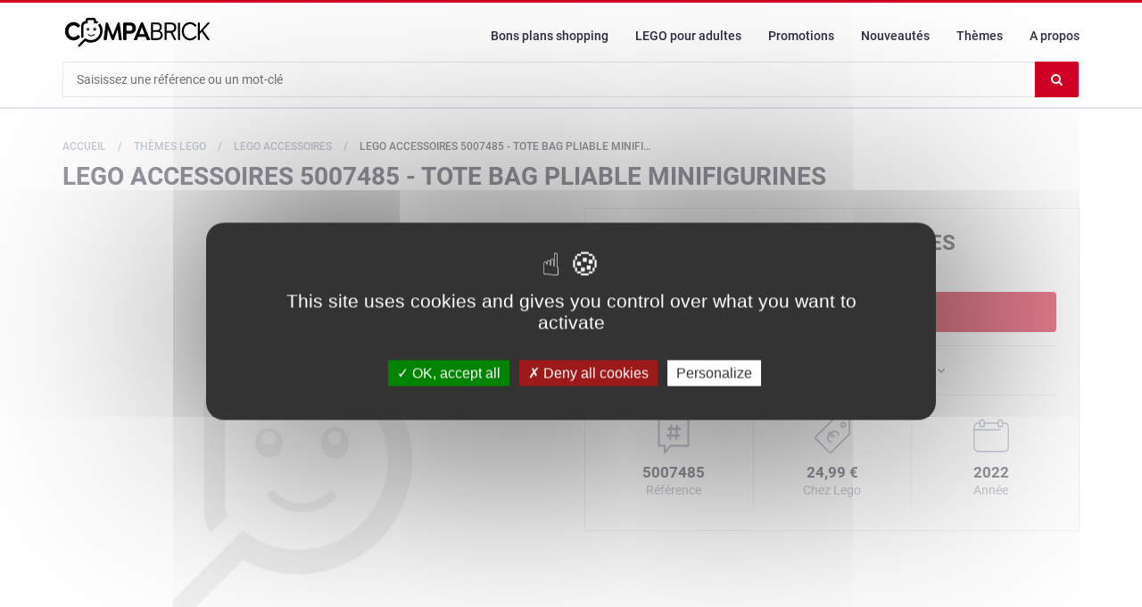

--- FILE ---
content_type: text/html; charset=UTF-8
request_url: https://www.compabrick.fr/lego-gear/5007485-tote-bag-pliable-minifigurines
body_size: 15245
content:
<!DOCTYPE html>
<html lang="fr-FR">
	<head>
		<meta charset="UTF-8">
		<meta http-equiv="X-UA-Compatible" content="IE=edge">
		<meta name="viewport" content="width=device-width, initial-scale=1">
		<title>LEGO Accessoires 5007485 pas cher, Tote bag pliable minifigurines &raquo; CompaBrick</title>
    	<meta name='robots' content='max-image-preview:large' />
    <link rel="dns-prefetch" href="//cdn.compabrick.fr"/>
    
    			<link rel="preload" as="font" href="https://www.compabrick.fr/wp-content/themes/compabrick/assets/fonts/roboto/Roboto-Regular.woff2" type="font/woff2" crossorigin="anonymous">
					<link rel="preload" as="font" href="https://www.compabrick.fr/wp-content/themes/compabrick/assets/fonts/roboto/Roboto-Regular.woff" type="font/woff2" crossorigin="anonymous">
					<link rel="preload" as="font" href="https://www.compabrick.fr/wp-content/themes/compabrick/assets/fonts/roboto/Roboto-Medium.woff2" type="font/woff2" crossorigin="anonymous">
					<link rel="preload" as="font" href="https://www.compabrick.fr/wp-content/themes/compabrick/assets/fonts/roboto/Roboto-Medium.woff" type="font/woff2" crossorigin="anonymous">
					<link rel="preload" as="font" href="https://www.compabrick.fr/wp-content/themes/compabrick/assets/fonts/roboto/Roboto-Bold.woff2" type="font/woff2" crossorigin="anonymous">
					<link rel="preload" as="font" href="https://www.compabrick.fr/wp-content/themes/compabrick/assets/fonts/roboto/Roboto-Bold.woff" type="font/woff2" crossorigin="anonymous">
					<link rel="preload" as="font" href="https://www.compabrick.fr/wp-content/themes/compabrick/assets/fonts/notosansjp/NotoSansJP-Regular-Alphabetic.woff2" type="font/woff2" crossorigin="anonymous">
					<link rel="preload" as="font" href="https://www.compabrick.fr/wp-content/themes/compabrick/assets/fonts/notosansjp/NotoSansJP-Regular-Alphabetic.woff" type="font/woff2" crossorigin="anonymous">
					<link rel="preload" as="font" href="https://www.compabrick.fr/wp-content/themes/compabrick/assets/fonts/fontawesome/fontawesome-webfont.woff2?v=4.7.0" type="font/woff2" crossorigin="anonymous">
					<link rel="preload" as="font" href="https://www.compabrick.fr/wp-content/themes/compabrick/assets/fonts/fontawesome/fontawesome-webfont.woff?v=4.7.0" type="font/woff2" crossorigin="anonymous">
		    
            
    <link rel="apple-touch-icon" sizes="180x180" href="https://www.compabrick.fr/wp-content/themes/compabrick/assets/favicons/apple-touch-icon.png?v=01052021">
    <link rel="icon" type="image/png" sizes="32x32" href="https://www.compabrick.fr/wp-content/themes/compabrick/assets/favicons/favicon-32x32.png?v=01052021">
    <link rel="icon" type="image/png" sizes="16x16" href="https://www.compabrick.fr/wp-content/themes/compabrick/assets/favicons/favicon-16x16.png?v=01052021">
    <link rel="manifest" href="https://www.compabrick.fr/wp-content/themes/compabrick/assets/favicons/site.webmanifest?v=01052021">
    <link rel="mask-icon" href="https://www.compabrick.fr/wp-content/themes/compabrick/assets/favicons/safari-pinned-tab.svg?v=01052021" color="#5bbad5">
    <link rel="shortcut icon" href="https://www.compabrick.fr/wp-content/themes/compabrick/assets/favicons/favicon.ico?v=01052021" type="image/x-icon">
	<link rel="icon" href="https://www.compabrick.fr/wp-content/themes/compabrick/assets/favicons/favicon.ico?v=01052021" type="image/x-icon">
    <meta name="msapplication-TileColor" content="#D10024">
	<meta name="msapplication-config" content="https://www.compabrick.fr/wp-content/themes/compabrick/assets/favicons/browserconfig.xml?v=01052021">
    <meta name="theme-color" content="#D10024">
	
        
    	<script type="application/ld+json">
		{"@context":"https:\/\/schema.org","@type":"Organization","url":"https:\/\/www.compabrick.fr","name":"CompaBrick","logo":"https:\/\/www.compabrick.fr\/wp-content\/themes\/compabrick\/assets\/img\/logo-compabrick.svg?1698263799","sameAs":["https:\/\/www.facebook.com\/compabrick"]}	</script>
	        <script type="application/ld+json">
			{"@context":"https:\/\/schema.org","@type":"WebSite","url":"https:\/\/www.compabrick.fr","potentialAction":{"@type":"SearchAction","target":"https:\/\/www.compabrick.fr\/rechercher-un-set-lego?qt={qt}","query-input":"required name=qt"}}		</script>
            
	
	<!-- Google tag (gtag.js) -->
	<script async src="https://www.googletagmanager.com/gtag/js?id=G-49W58SXGCC"></script>
	<script>
	window.dataLayer = window.dataLayer || [];
	function gtag(){dataLayer.push(arguments);}
	gtag('js', new Date());
	gtag('config', 'G-49W58SXGCC');
	</script>
			
            <!-- Google Adsense -->
        <script data-ad-client="ca-pub-5338563741330777" async src="https://pagead2.googlesyndication.com/pagead/js/adsbygoogle.js"></script> 
        	<link rel="canonical" href="https://www.compabrick.fr/lego-gear/5007485-tote-bag-pliable-minifigurines" />
                	<meta name="description" content="Comparez les prix du LEGO Accessoires 5007485 avant de l&#039;acheter ! Les fans de LEGO de tous âges vont apprécier ce sac aussi ludique que pratique. Orné d&#039;un imprimé de minifigurines aux couleurs chatoyantes sur l&#039;e..." />
        		            	<meta name="keywords" content="lego gear 5007485, lego 5007485, lego gear 5007485 pas cher, lego 5007485 pas cher, achat lego gear 5007485, achat lego 5007485, achat lego gear 5007485 pas cher, achat lego 5007485 pas cher, prix lego 5007485, prix lego gear 5007485" />
        		            	<meta property="og:title" content="LEGO Accessoires 5007485 pas cher." />
        		            	<meta property="og:description" content="Comparez les prix du LEGO Accessoires 5007485 avant de l&#039;acheter ! Les fans de LEGO de tous âges vont apprécier ce sac aussi ludique que pratique. Orné d&#039;un imprimé de minifigurines aux couleurs chatoyantes sur l&#039;e..." />
        		            	<meta property="og:type" content="product" />
        		            	<meta property="og:image" content="https://cdn.compabrick.fr/resized/products/5007485/5007485-1200x630.webp?v=1703907079" />
        		            	<meta property="og:url" content="https://www.compabrick.fr/lego-gear/5007485-tote-bag-pliable-minifigurines" />
        		            	<meta property="og:locale" content="fr_FR" />
        		            	<meta property="og:site_name" content="CompaBrick" />
        		            	<meta property="og:image:width" content="1200" />
        		            	<meta property="og:image:height" content="630" />
        		        <meta property="fb:app_id" content="310969356727235" />
                    	<meta property="twitter:title" content="LEGO Accessoires 5007485 pas cher." />
        		            	<meta property="twitter:description" content="Comparez les prix du LEGO Accessoires 5007485 avant de l&#039;acheter ! Les fans de LEGO de tous âges vont apprécier ce sac aussi ludique que pratique. Orné d&#039;un imprimé de minifigurines aux couleurs chatoyantes sur l&#039;e..." />
        		            	<meta property="twitter:image" content="https://cdn.compabrick.fr/resized/products/5007485/5007485-1200x630.webp?v=1703907079" />
        		            	<meta property="twitter:url" content="https://www.compabrick.fr/lego-gear/5007485-tote-bag-pliable-minifigurines" />
        		            	<meta property="twitter:site" content="#CompaBrick" />
        		            	<meta property="twitter:card" content="summary" />
        		            	<meta property="twitter:image:width" content="1200" />
        		            	<meta property="twitter:image:height" content="630" />
        		<style id='wp-img-auto-sizes-contain-inline-css' type='text/css'>
img:is([sizes=auto i],[sizes^="auto," i]){contain-intrinsic-size:3000px 1500px}
/*# sourceURL=wp-img-auto-sizes-contain-inline-css */
</style>
<link rel='stylesheet' id='contact-form-7-css' href='https://www.compabrick.fr/wp-content/plugins/contact-form-7/includes/css/styles.css?ver=6.0' type='text/css' media='all' />
<link rel='stylesheet' id='cpb-tarteaucitron-css' href='https://www.compabrick.fr/wp-content/plugins/cpb-tarteaucitron/tarteaucitron/css/tarteaucitron.css?ver=1.9.6' type='text/css' media='all' />
<link rel='stylesheet' id='slick-min-css' href='https://www.compabrick.fr/wp-content/themes/compabrick/assets/css/slick.css?ver=1.0.1' type='text/css' media='all' />
<link rel='stylesheet' id='slick-theme-min-css' href='https://www.compabrick.fr/wp-content/themes/compabrick/assets/css/slick-theme.css?ver=1.0.1' type='text/css' media='all' />
<link rel='stylesheet' id='jquery-fancybox-min-css' href='https://www.compabrick.fr/wp-content/themes/compabrick/assets/css/jquery.fancybox.css?ver=1.0.1' type='text/css' media='all' />
<link rel='stylesheet' id='bootstrap-min-css' href='https://www.compabrick.fr/wp-content/themes/compabrick/assets/css/bootstrap.min.css?ver=1.0.1' type='text/css' media='all' />
<link rel='stylesheet' id='fonts-min-css' href='https://www.compabrick.fr/wp-content/themes/compabrick/assets/css/fonts.css?ver=1.0.1' type='text/css' media='all' />
<link rel='stylesheet' id='font-awesome-min-css' href='https://www.compabrick.fr/wp-content/themes/compabrick/assets/css/font-awesome.min.css?ver=1.0.1' type='text/css' media='all' />
<link rel='stylesheet' id='theme-min-css' href='https://www.compabrick.fr/wp-content/themes/compabrick/assets/css/theme.css?ver=1.0.1' type='text/css' media='all' />
<script type="text/javascript" src="https://www.compabrick.fr/wp-content/plugins/cpb-tarteaucitron/tarteaucitron/tarteaucitron.js?ver=1.9.6" id="cpb-tarteaucitron-js"></script>
        <script type="application/ld+json">
        	{"@context":"http:\/\/schema.org","@type":"Product","brand":{"@type":"Brand","name":"LEGO"},"url":"https:\/\/www.compabrick.fr\/lego-gear\/5007485-tote-bag-pliable-minifigurines","sku":"5007485","name":"LEGO Accessoires 5007485 - Tote bag pliable minifigurines","description":"Comparez les prix du LEGO Accessoires 5007485 avant de l'acheter. Les fans de LEGO de tous \u00e2ges vont appr\u00e9cier ce sac aussi ludique que pratique. Orn\u00e9 d'un imprim\u00e9 de minifigurines aux couleurs chatoyantes sur l'ext\u00e9rieur, ce tote bag se replie facilement sur lui-m\u00eame dans sa poche int\u00e9rieure lorsqu'on n'en a plus besoin.\nTote bag LEGO \u2013 Ce sac jaune polyvalent arbore diff\u00e9rentes minifigurines LEGO sur l'ext\u00e9rieur\nDes usages infinis \u2013 Ce tote bag unisexe id\u00e9al \u00e0 tout \u00e2ge peut \u00eatre utilis\u00e9 pour emporter des livres d'\u00e9cole, transporter des courses et bien plus encore\nCompact et pratique \u2013 Le sac se replie facilement sur lui-m\u00eame dans sa poche int\u00e9rieure lorsqu'on n'en a plus besoin. Il est donc tr\u00e8s facile \u00e0 emporter\n","image":["https:\/\/cdn.compabrick.fr\/products\/5007485\/5007485.jpg?v=1703907075"],"mpn":"5007485","model":"5007485","Offers":{"@type":"AggregateOffer","price":"25","priceCurrency":"EUR","availability":"https:\/\/schema.org\/InStock","offerCount":1,"lowPrice":"25","highPrice":"25"},"review":{"@type":"Review","author":{"@type":"Organization","name":"Compabrick"}},"aggregateRating":{"@type":"AggregateRating","bestRating":"5","worstRating":"1","ratingValue":"5","ratingCount":"1"}}		</script>
            <script type="text/javascript">
    tarteaucitron.init({
        "privacyUrl": "", /* Privacy policy url */

        "hashtag": "#tarteaucitron", /* Open the panel with this hashtag */
        "cookieName": "tarteaucitron", /* Cookie name */

        "orientation": "middle", /* Banner position (top - bottom) */
    
        "groupServices": false, /* Group services by category */
                        
        "showAlertSmall": true, /* Show the small banner on bottom right */
        "cookieslist": false, /* Show the cookie list */
                        
        "closePopup": false, /* Show a close X on the banner */

        "showIcon": false, /* Show cookie icon to manage cookies */
        //"iconSrc": "", /* Optionnal: URL or base64 encoded image */
        "iconPosition": "BottomRight", /* BottomRight, BottomLeft, TopRight and TopLeft */

        "adblocker": false, /* Show a Warning if an adblocker is detected */
                        
        "DenyAllCta" : true, /* Show the deny all button */
        "AcceptAllCta" : true, /* Show the accept all button when highPrivacy on */
        "highPrivacy": true, /* HIGHLY RECOMMANDED Disable auto consent */
                        
        "handleBrowserDNTRequest": false, /* If Do Not Track == 1, disallow all */

        "removeCredit": false, /* Remove credit link */
        "moreInfoLink": true, /* Show more info link */

        "useExternalCss": false, /* If false, the tarteaucitron.css file will be loaded */
        "useExternalJs": false, /* If false, the tarteaucitron.js file will be loaded */

        //"cookieDomain": ".my-multisite-domaine.fr", /* Shared cookie for multisite */
                        
        "readmoreLink": "https://www.compabrick.fr/politique-de-confidentialite", /* Change the default readmore link */

        "mandatory": true, /* Show a message about mandatory cookies */
    });
    </script>
        </head>
  <body class="blog wp-theme-compabrick single-product">
  
		      
            <!-- HEADER -->
            <header>
                
                                
                <!-- FIXED NAVBAR -->
<div class="fixed-header">
    <div class="container">
    
    	<!-- NAVBAR -->
        <div class="row" id="row-navbar">
            <!-- burger -->
            <div class="col-xs-3 visible-xs visible-sm">
                    <div id="nav-burger-icon">
                      <span></span>
                      <span></span>
                      <span></span>
                      <span></span>
                    </div>
            </div>
            <!-- /burger -->
            <!-- logo -->
            <div class="col-xs-6 col-md-3 col-header-logo">
                 <a class="header-logo" href="https://www.compabrick.fr"><img src="https://www.compabrick.fr/wp-content/themes/compabrick/assets/img/logo-compabrick.svg?1698263799" alt="CompaBrick"></a>
            </div>
            <!-- /logo -->
            <!-- nav -->
            <div class="col-xs-3 col-md-9">
                <!-- responsive nav mask -->
                <div id="responsive-mask-nav"></div>
    
                <!-- responsive nav -->
                <nav id="responsive-nav">
                    <div class="menu-menu-principal-container"><ul id="menu-menu-principal" class="main-nav nav navbar-nav"><li id="menu-item-8722" class="menu-item menu-item-type-post_type menu-item-object-page menu-item-8722"><a href="https://www.compabrick.fr/bons-plans-shopping-lego">Bons plans shopping</a></li>
<li id="menu-item-8575" class="menu-item menu-item-type-custom menu-item-object-custom menu-item-8575"><a href="https://www.compabrick.fr/lego-adults-welcome">LEGO pour adultes</a></li>
<li id="menu-item-44" class="menu-item menu-item-type-post_type menu-item-object-page menu-item-44"><a href="https://www.compabrick.fr/meilleures-offres-lego">Promotions</a></li>
<li id="menu-item-246" class="menu-item menu-item-type-post_type menu-item-object-page menu-item-246"><a href="https://www.compabrick.fr/nouveaux-sets-lego">Nouveautés</a></li>
<li id="menu-item-13" class="menu-item menu-item-type-post_type menu-item-object-page menu-item-13"><a href="https://www.compabrick.fr/themes-lego">Thèmes</a></li>
<li id="menu-item-17" class="menu-item menu-item-type-post_type menu-item-object-page menu-item-17"><a href="https://www.compabrick.fr/a-propos">A propos</a></li>
</ul></div>                </nav>
                
                                
            </div>
            <!-- /nav -->
        </div>
    	<!-- NAVBAR -->
        
                
        <!-- SEARCH BAR -->
        <div class="row" id="row-search-header">
            <div class="col-xs-12">
                <div class="header-search">
                    <form method="get" action="https://www.compabrick.fr/rechercher-un-set-lego" class="has-clear-btn">
                        <input type="text" class="input" id="search" autocomplete="off" name="qt" value="" placeholder="Saisissez une référence ou un mot-clé">
                        <button type="submit" class="btn-search" id="search-button"><i class="fa fa-search" aria-hidden="true"></i></button>
                        <span class="clear-btn"  aria-hidden="true"><i class="fa fa-times" aria-hidden="true"></i></span>
    					<span class="sr-only">Effacer le contenu du champ</span>
                    </form>
                </div>
            </div>
        </div>
      	<!-- /SEARCH BAR -->
        
    </div>
</div>
<!-- /FIXED NAVBAR -->
                    
                
            </header>
            <!-- /HEADER -->
        
                    
          
		<!-- SECTION -->
		<div class="section" id="main-section">
            
                <!-- BREADCRUMB -->
    <div id="breadcrumb" class="section">
        <!-- container -->
        <div class="container">
            <!-- row -->
            <div class="row">
                <div class="col-md-12">
                    						<ul class="breadcrumb-tree hidden-xs">
							                                	<li class="">
                                                                                	<a href="https://www.compabrick.fr"><span>Accueil</span></a>
                                                                            </li>
                            	                                	<li class="">
                                                                                	<a href="https://www.compabrick.fr/themes-lego"><span>Thèmes LEGO</span></a>
                                                                            </li>
                            	                                	<li class="">
                                                                                	<a href="https://www.compabrick.fr/lego-gear"><span>LEGO Accessoires</span></a>
                                                                            </li>
                            	                                	<li class="active">
                                                                                	<span>LEGO Accessoires 5007485 - Tote bag pliable minifigurines</span>
                                                                            </li>
                            	                    	</ul>
													<ul class="breadcrumb-tree visible-xs">
																		<li>
																							<a href="https://www.compabrick.fr/lego-gear"><span><i class="fa fa-long-arrow-left fa-fw" aria-hidden="true"></i> LEGO Accessoires</span></a>
																					</li>
																</ul>
							                    	<h1 class="breadcrumb-header">LEGO Accessoires 5007485 - Tote bag pliable minifigurines</h1>
                                    </div>
            </div>
            <!-- /row -->
        </div>
        <!-- /container -->
        
        			<script type="application/ld+json">
				{"@context":"https:\/\/schema.org","@type":"BreadcrumbList","itemListElement":[{"@type":"ListItem","position":1,"name":"Accueil","item":"https:\/\/www.compabrick.fr"},{"@type":"ListItem","position":2,"name":"Th\u00e8mes LEGO","item":"https:\/\/www.compabrick.fr\/themes-lego"},{"@type":"ListItem","position":3,"name":"LEGO Accessoires","item":"https:\/\/www.compabrick.fr\/lego-gear"},{"@type":"ListItem","position":4,"name":"LEGO Accessoires 5007485 - Tote bag pliable minifigurines"}]}			</script>
		        
    </div>
    <!-- /BREADCRUMB -->
    
 	          
			<!-- container -->
			<div class="container">
				<!-- row -->
                <div class="row">
                	
					
<!-- MAIN -->
<div id="main" class="col-md-12">

                
<div class="row">

    <!-- Product img -->
	<div class="col-md-6">
    
		            
        	<div class="product-main-img-container">
                <div class="product-label">
                     
                </div><!-- /.product-label -->
                <!-- Product main img -->
                <div id="product-main-img">
                    							<div class="product-preview">
																<div class="cursor-pointer" data-fancybox-unlinked="product-gallery" data-fancybox-src="https://cdn.compabrick.fr/resized/products/5007485/5007485-1500x1500.webp?v=1703907079" data-fancybox-caption="LEGO Accessoires 5007485 - Image 1/1">
									<img class="lazy" src="https://www.compabrick.fr/wp-content/themes/compabrick/assets/img/placeholder-600x600.jpg?1698263799" data-src="https://cdn.compabrick.fr/resized/products/5007485/5007485-600x600.webp?v=1703907078" width="600" alt="LEGO Accessoires 5007485 - Image 1/1" />
                                	<noscript><img src="https://cdn.compabrick.fr/resized/products/5007485/5007485-600x600.webp?v=1703907078" width="600" height="600" alt="LEGO Accessoires 5007485 - Image 1/1" /></noscript>
								</div>
                            </div>
							                </div>
                <!-- /Product main img -->
                
                         	</div><!-- /.product-img-container -->
                
			    </div>
    <!-- /Product img -->

    <!-- Product details -->
    <div class="col-md-6">
        <div class="product-details">
        
                            <h2 class="product-name">Tote bag pliable minifigurines</h2>
            						<p class="product-original-name">Minifigure Packable Tote</p>
								<div id="product-price-preloader" data-product-reference="5007485">
					<div class="product-b-price preloader-effect">
                    	<!-- preloader -->
                    </div><!-- /.product-b-price -->
				</div><!-- /#product-offers-preloader -->
				            	<div class="product-extract">
             		<p>Un fourre-tout compact dans le style LEGO® <a href="#product-tabs" class="readmore-product-description">en savoir plus&nbsp;<i class="fa fa-angle-down" aria-hidden="true"></i><br />
</a></p>
                </div>
            	     <div class="product-features">
        <div class="row display-flex">
        	            	<!-- reference -->
          		<div class="col-xs-4">
                    <div class="product-feature-icon">
                        <svg version="1.1" xmlns="http://www.w3.org/2000/svg" xmlns:xlink="http://www.w3.org/1999/xlink" x="0px" y="0px" width="40px" height="40px" viewBox="0 0 150 150" enable-background="new 0 0 150 150" xml:space="preserve">
		<g>
			<path fill="#8D99AE" d="M8.957,4.75c-0.165-2.521,1.832-4.795,4.05-4.625c40.937-0.036,81.874,0.012,122.812-0.024
				c2.775-0.65,5.653,1.917,5.189,5.247c-0.026,37.354,0.016,74.709-0.021,112.064c0.123,2.503-1.894,4.69-4.075,4.508
				c-24.255,0.024-48.51,0.006-72.765,0.006c-7.753,8.817-15.511,17.622-23.264,26.445c-0.815,0.961-1.857,1.817-3.085,1.806
				c-2.172,0.129-4.096-2.14-3.972-4.59c-0.036-7.886,0-15.77-0.016-23.655c-6.917-0.012-13.84,0.013-20.763-0.012
				c-2.187,0.188-4.204-1.999-4.085-4.502C8.931,79.863,8.942,42.31,8.957,4.75z M16.685,8.907c0,34.74,0,69.486,0,104.231
				c6.887,0,13.773-0.011,20.659,0c2.11-0.204,4.173,1.771,4.173,4.216c0.083,5.938,0,11.883,0.041,17.828
				c6.031-6.871,12.066-13.742,18.117-20.59c0.872-1.084,2.156-1.535,3.425-1.459c23.389,0.005,46.777,0.005,70.16,0
				c0.016-34.74,0.005-69.48,0.01-104.221C94.406,8.901,55.548,8.912,16.685,8.907z"/>
		</g>
		<g>
			<path fill="#8D99AE" d="M60.816,32.338c0.129-2.205,1.929-4.027,3.869-3.963c2.089-0.036,3.972,2.151,3.802,4.543
				c-0.145,3.201-0.469,6.384-0.666,9.579c5.695,0,11.395,0,17.089,0c0.294-3.488,0.444-6.994,0.81-10.47
				c0.258-2.245,2.27-3.927,4.23-3.617c1.949,0.199,3.564,2.315,3.399,4.543c-0.145,3.189-0.47,6.361-0.666,9.544
				c3.204,0.041,6.417-0.088,9.621,0.047c1.96,0.117,3.579,2.228,3.491,4.438c0.017,2.357-1.888,4.421-3.966,4.292
				c-3.266,0.053-6.531-0.011-9.796,0.017c-0.475,6.49-0.949,12.974-1.424,19.464c2.857,0.164,5.782-0.358,8.589,0.31
				c3.229,1.202,3.203,7.023-0.036,8.19c-3.018,0.645-6.139,0.129-9.197,0.293c-0.3,3.528-0.438,7.087-0.831,10.604
				c-0.366,2.644-3.157,4.303-5.281,3.166c-1.398-0.669-2.404-2.339-2.327-4.075c0.129-3.241,0.47-6.466,0.665-9.695
				c-5.694,0-11.395-0.006-17.094,0c-0.263,3.394-0.459,6.8-0.764,10.188c-0.155,2.353-2.208,4.228-4.261,3.905
				c-1.908-0.199-3.523-2.233-3.41-4.426c0.129-3.23,0.464-6.443,0.665-9.667c-3.224-0.047-6.458,0.088-9.682-0.059
				c-2.094-0.152-3.729-2.574-3.404-4.913c0.211-2.169,2.006-3.91,3.925-3.805c3.271-0.053,6.536,0,9.806-0.012
				c0.48-6.49,0.955-12.979,1.429-19.469c-2.554-0.046-5.107,0.094-7.65-0.064c-1.873-0.17-3.42-2.157-3.399-4.279
				c-0.062-2.164,1.49-4.215,3.399-4.385c2.76-0.164,5.529-0.018,8.294-0.064C60.32,39.109,60.501,35.715,60.816,32.338z
				 M67.17,51.291c-0.469,6.49-0.954,12.974-1.423,19.464c5.7,0,11.4,0,17.1,0c0.464-6.49,0.954-12.974,1.413-19.464
				C78.565,51.291,72.866,51.285,67.17,51.291z"/>
		</g>
	</svg>                    </div><!-- /.product-feature-icon -->
                    <div class="product-feature-body">
                        <strong>5007485</strong><br />
                        Référence                    </div><!-- /.product-feature-body -->
               	</div>
                <!-- /reference -->
            	            	<!-- price -->
          		<div class="col-xs-4">
                    <div class="product-feature-icon">
                        <svg version="1.1" xmlns="http://www.w3.org/2000/svg" xmlns:xlink="http://www.w3.org/1999/xlink" x="0px" y="0px" width="40px" height="40px" viewBox="0 0 150 150" enable-background="new 0 0 150 150" xml:space="preserve">
		<g>
			<path fill="#8D99AE" d="M84.811,0.099c17.645-0.198,35.296-0.025,52.944-0.086c2.485-0.094,5.023,0.505,7.096,1.915
		c3.17,2.07,5.177,5.79,5.134,9.576c0.012,15.525,0,31.051,0.004,46.575c-0.061,3.344,0.241,6.738-0.499,10.031
		c-0.432,1.991-1.405,3.874-2.878,5.295c-23.76,23.75-47.505,47.51-71.263,71.261c-1.786,1.704-3.374,3.777-5.766,4.66
		c-3.503,1.441-7.803,0.517-10.386-2.257c-18.871-18.884-37.768-37.741-56.628-56.635c-3.452-3.475-3.419-9.648,0.072-13.083
		C27.276,52.693,51.941,28.058,76.585,3.406C78.688,1.151,81.812,0.258,84.811,0.099 M86.247,6.57
		c-1.715,0.18-3.737,0.104-5.016,1.461C56.627,32.613,32.006,57.178,7.399,81.759c-1.227,1.079-1.271,3.148-0.076,4.265
		c18.521,18.507,37.068,36.995,55.597,55.494c0.722,0.7,1.306,1.662,2.349,1.916c1.151,0.357,2.381-0.151,3.153-1.021
		c24.215-24.239,48.421-48.485,72.634-72.726c0.754-0.778,1.706-1.5,1.948-2.627c0.563-2.351,0.404-4.789,0.459-7.188
		c0-16.12,0.014-32.243-0.004-48.364c0.029-1.742-0.913-3.474-2.45-4.321c-1.082-0.649-2.376-0.671-3.601-0.66
		C120.355,6.562,103.299,6.477,86.247,6.57z"/>
	<path fill="#8D99AE" d="M117.625,16.685c6.068-1.584,12.85,1.977,15.094,7.802c2.33,5.454,0.257,12.286-4.658,15.575
		c-3.138,2.215-7.283,2.918-10.974,1.843c-4.272-1.196-7.792-4.706-8.99-8.974c-1.396-4.689,0.184-10.061,3.868-13.271
		C113.566,18.218,115.532,17.196,117.625,16.685 M118.415,23.224c-2.987,0.988-4.849,4.357-4.177,7.42
		c0.584,3.575,4.519,6.027,7.998,5.047c3.527-0.758,5.769-4.783,4.652-8.199C125.97,23.971,121.791,21.922,118.415,23.224z"/>
	<path fill="#8D99AE" d="M68.46,59.424c4.802-3.217,10.398-5.611,16.27-5.504c4.887-0.051,9.651,2.023,13.14,5.403
		c3.859,3.531,5.971,8.577,6.865,13.653c-2.302,0.663-4.61,1.313-6.928,1.934c-0.054-3.023-0.53-6.133-2.062-8.784
		c-1.869-3.292-5.378-5.677-9.199-5.868c-4.687-0.274-9.146,1.76-12.991,4.264c5.058,5.068,10.135,10.113,15.181,15.188
		c-1.562,0.607-3.117,1.234-4.686,1.822c-4.729-4.685-9.449-9.386-14.182-14.067c-1.053,0.768-1.923,1.746-2.734,2.759
		c4.44,4.456,8.9,8.895,13.341,13.351c-1.552,0.628-3.121,1.223-4.683,1.836c-3.903-3.871-7.803-7.744-11.714-11.612
		c-2.773,3.836-5.285,8.27-5.224,13.138c0.047,4.688,3.247,8.838,7.226,11.048c2.677,1.486,5.798,1.736,8.792,1.901
		c-1.865,1.868-3.729,3.737-5.602,5.602c-6.235-1.334-11.48-5.741-14.662-11.164c-2.125-3.609-2.907-7.968-2.178-12.093
		c0.851-5.04,3.459-9.562,6.443-13.633c-1.353-1.396-2.717-2.78-4.066-4.177c1.558-0.612,3.117-1.226,4.678-1.832
		c0.823,0.808,1.628,1.631,2.45,2.438c0.905-0.963,1.775-1.973,2.833-2.778c-1.321-1.276-2.642-2.55-3.943-3.845
		c1.569-0.627,3.121-1.295,4.69-1.927C66.495,57.459,67.476,58.439,68.46,59.424z"/>
		</g>
	</svg>                    </div><!-- /.product-feature-icon -->
                    <div class="product-feature-body">
                        <strong>24,99 €</strong><br />
                        Chez Lego                    </div><!-- /.product-feature-body -->
               	</div>
                <!-- /price -->
            	            	<!-- year -->
          		<div class="col-xs-4">
                    <div class="product-feature-icon">
                        <svg version="1.1" xmlns="http://www.w3.org/2000/svg" xmlns:xlink="http://www.w3.org/1999/xlink" x="0px" y="0px" width="40px" height="40px" viewBox="0 0 150 150" enable-background="new 0 0 150 150" xml:space="preserve">
		<g>
			<path fill="#8D99AE" d="M30.753,7.705c5.156-3.503,12.725-1.281,15.699,4.015c1.553,2.496,1.429,5.536,1.76,8.354
				c17.863,0,35.718-0.008,53.575,0c-0.033-4.701,1.289-10.063,5.833-12.385c5.825-3.991,14.601-0.496,16.574,6.131
				c0.595,1.983,0.338,4.065,0.405,6.098c2.677,0.231,5.37,0.099,8.056,0.173c6.312,0.595,12.245,4.743,14.807,10.568
				c1.908,4.015,1.941,8.584,1.9,12.947c-0.018,25.341-0.009,50.682-0.009,76.023c0.05,5.139,0.148,10.7-2.685,15.22
				c-3.066,5.535-9.296,8.989-15.551,9.154c-37.403,0-74.817,0-112.221,0c-8.486-0.09-16.269-6.576-17.806-14.938
				c-0.71-4.494-0.372-9.047-0.438-13.575C0.67,89.85,0.621,64.203,0.679,38.565c0.124-7.527,4.899-14.897,12.113-17.409
				c4.015-1.736,8.419-0.793,12.633-1.239C24.73,15.231,26.333,10.001,30.753,7.705z M30.39,17.909
				c-0.033,5.346,0.025,10.7-0.008,16.046c4.131,0.248,8.279,0.256,12.41,0c-0.025-5.354,0.033-10.717-0.008-16.079
				c0.033-1.761-0.95-3.297-1.62-4.859c-1.875-1.189-4.123-2.189-6.379-1.421C31.977,12.274,30.448,15.19,30.39,17.909z
				 M107.266,17.306c-0.116,5.544,0.007,11.096-0.042,16.649c4.131,0.256,8.278,0.256,12.418,0c-0.075-5.437,0.083-10.874-0.075-16.31
				c-0.09-3.14-2.47-6.313-5.814-6.28C110.313,11.01,107.43,13.976,107.266,17.306z M7.512,32.318
				C5.008,37.094,6.338,42.63,6.016,47.77c34.62-0.009,69.24,0,103.859,0c1.917-0.249,3.554,0.718,4.71,2.173
				c-0.645,1.107-0.727,3.371-2.504,3.156c-35.354,0.024-70.71,0-106.073,0.017c0.007,22.722,0.007,45.443,0,68.165
				c0.057,2.893-0.348,5.9,0.751,8.66c1.537,4.792,6.222,8.319,11.204,8.691c37.768,0.025,75.537-0.017,113.304,0.016
				c6.691,0.059,12.649-5.866,12.706-12.559c0.075-27.763,0-55.54,0.034-83.31c-0.024-2.445,0.165-4.924-0.388-7.329
				c-0.793-3.809-3.504-7.164-7.007-8.816c-3.669-2.074-8.039-0.934-12.038-1.206c0.016,4.197-0.043,8.386,0.049,12.583
				c-0.999,0.67-2.083,1.24-3.322,1.066c-5.783-0.074-11.575,0.107-17.359-0.091c-0.305-0.157-0.932-0.479-1.247-0.636
				c-1.76-4.016-0.389-8.651-0.818-12.922c-18.044-0.009-36.099-0.017-54.144,0c0.016,4.197-0.05,8.403,0.049,12.6
				c-3.437,2.099-7.791,0.595-11.617,1.041c-3.561-0.413-7.609,1.016-10.766-1.049c0.083-4.197,0.025-8.395,0.033-12.592
				c-2.867,0.016-5.743-0.099-8.609,0.066C12.799,25.965,9.428,28.865,7.512,32.318z"/>
		</g>
	</svg>                    </div><!-- /.product-feature-icon -->
                    <div class="product-feature-body">
                        <strong>2022</strong><br />
                        Année                    </div><!-- /.product-feature-body -->
               	</div>
                <!-- /year -->
            	        </div><!-- /.row -->
    </div><!-- /.product-features -->
	
            
        </div>

		
    </div>
    <!-- /Product details -->

	    
    <!-- Product ads -->
    <div class="col-md-12">  
        <!-- section -->
        <div class="section-box" id="product-ads">
			    <div class="ads-special">
        <div class="ads-inner">

                <div class="ads-slick" id="ads_696cc3d8f0c12"  data-slick='{"dots": false, "autoplaySpeed": 5000}'  style="max-height:250px">
            			<!-- 11176 -->
			<div><a href="https://click.linksynergy.com/fs-bin/click?id=RfczAcFBBEw&amp;offerid=1536583.14777&amp;type=4" data-title="LEGO EU &#8211; FR: Time Machine from Back to the Future (77256)" target="_blank"><img src="https://www.compabrick.fr/wp-content/uploads/ads/lego-eu-14777-x.jpg" width="970" height="250" class="img-responsive" alt="LEGO EU &#8211; FR: Time Machine from Back to the Future (77256)"  /></a></div>
			<!-- /11176 -->
					<!-- 10346 -->
			<div><a href="https://click.linksynergy.com/fs-bin/click?id=RfczAcFBBEw&amp;offerid=1536583.11278&amp;type=4" data-title="LEGO EU &#8211; FR: LEGO® Creator Mythical Pegasus GWP" target="_blank"><img src="https://www.compabrick.fr/wp-content/uploads/ads/lego-eu-11278-x.jpg" width="970" height="250" class="img-responsive" alt="LEGO EU &#8211; FR: LEGO® Creator Mythical Pegasus GWP"  /></a></div>
			<!-- /10346 -->
		        </div><!-- /.ads-slick -->
            
        </div><!-- /.ads-inner -->
    </div><!-- /.ads-special -->
        </div>
   	</div>
    <!-- /Product ads -->

    <!-- Product offers -->
    <div class="col-md-12">  
        <!-- section -->
        <div class="section-box" id="product-offers">
            
<div class="section-title">
	<h3 class="title">Offres et prix pour LEGO Accessoires 5007485</h3>
	<p class="desc">Les prix indiqués ne tiennent pas compte des frais d'expédition qui pourraient s'appliquer.</p>
</div><!-- /.section-title -->

	<div id="media-offers-preloader" data-product-reference="5007485">
					<!-- Offer -->
			<div class="media media-offer preloader-effect">
				<!-- preloader -->
			</div><!-- /. media-offer -->
						<!-- Offer -->
			<div class="media media-offer preloader-effect">
				<!-- preloader -->
			</div><!-- /. media-offer -->
						<!-- Offer -->
			<div class="media media-offer preloader-effect">
				<!-- preloader -->
			</div><!-- /. media-offer -->
				</div><!-- /#product-offers-preloader -->
	        </div>  
        <!-- /section --> 
	</div>
    <!-- /Product offers -->
    
    <!-- Product tabs -->
    <div class="col-md-12">
   		    
    <!-- section -->
    <div class="section-box" id="product-tabs">
        <div id="product-js-tabs">
            <!-- product tab nav -->
            <ul class="tab-nav" id="product-collapse-tabs">
                                    <li class="active"><a data-toggle="tab" href="#tab-description">Description</a></li>
                                        <li class=""><a data-toggle="tab" href="#tab-details">Caractéristiques</a></li>
                                        <li class=""><a data-toggle="tab" href="#tab-price-evolution">Évolution des prix</a></li>
                                </ul>
            <!-- /product tab nav -->
            <!-- product tab content -->
            <div class="tab-content">
                                    <!-- tab-description -->
                    <div id="tab-description" class="tab-pane fade in active">
                        <div class="row">
                            <div class="col-md-12">
                                    <h4 class="spec__header">Description LEGO Accessoires 5007485</h4>
    <div id="product-description">
        <div class="typography">
            <p>Les fans de LEGO de tous âges vont apprécier ce sac aussi ludique que pratique. Orné d'un imprimé de minifigurines aux couleurs chatoyantes sur l'extérieur, ce tote bag se replie facilement sur lui-même dans sa poche intérieure lorsqu'on n'en a plus besoin.</p>
<ul>
<li>Tote bag LEGO – Ce sac jaune polyvalent arbore différentes minifigurines LEGO sur l'extérieur</li>
<li>Des usages infinis – Ce tote bag unisexe idéal à tout âge peut être utilisé pour emporter des livres d'école, transporter des courses et bien plus encore</li>
<li>Compact et pratique – Le sac se replie facilement sur lui-même dans sa poche intérieure lorsqu'on n'en a plus besoin. Il est donc très facile à emporter</li>
</ul>
        </div><!-- /.typography -->
    </div><!-- /#showmore -->
	                            </div>
                        </div>
                    </div>
                    <!-- /tab-description  -->
                                        <!-- tab-details -->
                    <div id="tab-details" class="tab-pane fade in ">
                        <div class="row">
                            <div class="col-md-12">
                                   		<h4 class="spec__header">Caractéristiques LEGO Accessoires 5007485</h4>
        <ul class="list-group product-details-list">
                        	<li>
                	<strong>Référence</strong><a href="https://www.compabrick.fr/lego-gear/5007485-tote-bag-pliable-minifigurines">LEGO 5007485</a>                </li>
                            	<li>
                	<strong>Nom original</strong>Minifigure Packable Tote                </li>
                            	<li>
                	<strong>Nom français</strong>Tote bag pliable minifigurines                </li>
                            	<li>
                	<strong>Thème</strong><a href="https://www.compabrick.fr/lego-gear">LEGO Accessoires</a>                </li>
                            	<li>
                	<strong>Année de sortie</strong><a href="https://www.compabrick.fr/annee/2022">2022</a>                </li>
                            	<li>
                	<strong>Prix de vente conseillé</strong>24,99 € <i class="fa fa-check-circle-o fa-fw" style="color:#00A071" aria-hidden="true" title="Prix de vente vérifié sur le site lego.com/fr-fr"></i>                </li>
                            	<li>
                	<strong>Référence Compabrick</strong>CPB31779                </li>
                        </ul>
	                            </div>
                        </div>
                    </div>
                    <!-- /tab-details  -->
                                        <!-- tab-price-evolution -->
                    <div id="tab-price-evolution" class="tab-pane fade in ">
                        <div class="row">
                            <div class="col-md-12">
                                			<h4 class="spec__header">Évolution des prix LEGO Accessoires 5007485</h4>
						<div class="cursor-pointer" data-fancybox-unlinked="product-graph" data-fancybox-src="https://api.compabrick.fr/graphs/5007485?t=1768172400" data-fancybox-caption="Évolution des prix LEGO Accessoires 5007485">
				<img class="img-responsive lazy" src="https://www.compabrick.fr/wp-content/themes/compabrick/assets/img/blank-logo.png?1698263798" data-src="https://api.compabrick.fr/graphs/5007485?t=1768172400" alt="Évolution des prix LEGO Accessoires 5007485" />
         		<noscript><img src="https://api.compabrick.fr/graphs/5007485?t=1768172400" class="img-responsive lazy" alt="Évolution des prix LEGO Accessoires 5007485" /></noscript>
			</div>
		                            </div>
                        </div>
                    </div>
                    <!-- /tab-price-evolution  -->
                                
            </div>
            <!-- /product tab content  -->
        </div>
    </div>
    <!-- /section -->
    
	
    </div>
    <!-- /Product tabs -->
    
    <!-- Product ads -->
    <div class="col-md-12">  
        <!-- section -->
        <div class="section-box" id="product-adsense">
			
<div class="ads-special">
    <div class="ads-inner">
        <script async src="https://pagead2.googlesyndication.com/pagead/js/adsbygoogle.js"></script>
        <!-- Bloc pub page de redirection -->
        <ins class="adsbygoogle"
                style="display:block"
                data-ad-client="ca-pub-5338563741330777"
                data-ad-slot="6317652294"
                data-ad-format="auto"
                data-full-width-responsive="true"></ins>
        <script>
                (adsbygoogle = window.adsbygoogle || []).push({});
        </script>

    </div><!-- /.ads-inner -->
</div><!-- /.ads-special -->        </div>
   	</div>
    <!-- /Product ads -->

            <!-- Related products -->
        <div class="col-md-12">
            
<!-- section -->
<div class="section-box" id="related-products">
    <div class="section-title">
        <h3 class="title text">Ces sets pourraient aussi vous intéresser</h3>
    </div><!-- /.section-title -->
    <div class="row row-products display-flex">
    				<!-- product -->
			<div class="col-xs-6 col-sm-4 col-lg-2">
				
<!-- Product -->
<div class="product  redirect-on-click" data-redirect="https://www.compabrick.fr/lego-gear/5007486-le-sac-a-dos-du-futur-de-lloyd">
    <div class="product-img ">
                    <a href="https://www.compabrick.fr/lego-gear/5007486-le-sac-a-dos-du-futur-de-lloyd">
                <img class="lazy" src="https://www.compabrick.fr/wp-content/themes/compabrick/assets/img/placeholder.jpg?1698263799" data-src="https://cdn.compabrick.fr/resized/products/5007486/5007486-300x300.webp?v=1661335343" width="300" height="300" alt="LEGO Accessoires 5007486 - Le sac à dos du futur de Lloyd" />
                <noscript><img src="https://cdn.compabrick.fr/resized/products/5007486/5007486-300x300.webp?v=1661335343" width="300" height="300" alt="LEGO Accessoires 5007486 - Le sac à dos du futur de Lloyd" /></noscript>
            </a>
        	        <div class="product-label">
             
        </div><!-- /.product-label -->
    </div><!-- /.product-img -->
    <div class="product-body ">
    
         <h3 class="product-name"><a href="https://www.compabrick.fr/lego-gear/5007486-le-sac-a-dos-du-futur-de-lloyd"><span class="product-category">LEGO Accessoires</span><br />5007486 - Le sac à dos du futur de Lloyd</a></h3>
                <div class="product-label">
             
        </div><!-- /.product-label -->
    </div><!-- /.product-body -->
    
	</div><!-- /.product -->

			</div>
			<!-- /product -->
						<!-- product -->
			<div class="col-xs-6 col-sm-4 col-lg-2">
				
<!-- Product -->
<div class="product  redirect-on-click" data-redirect="https://www.compabrick.fr/lego-gear/5006358-sac-a-dos-en-forme-de-brique-a-1tenon-rouge">
    <div class="product-img ">
                    <a href="https://www.compabrick.fr/lego-gear/5006358-sac-a-dos-en-forme-de-brique-a-1tenon-rouge">
                <img class="lazy" src="https://www.compabrick.fr/wp-content/themes/compabrick/assets/img/placeholder.jpg?1698263799" data-src="https://cdn.compabrick.fr/resized/products/5006358/5006358-300x300.webp?v=1661342536" width="300" height="300" alt="LEGO Accessoires 5006358 - Sac à dos en forme de brique à 1 tenon – Rouge" />
                <noscript><img src="https://cdn.compabrick.fr/resized/products/5006358/5006358-300x300.webp?v=1661342536" width="300" height="300" alt="LEGO Accessoires 5006358 - Sac à dos en forme de brique à 1 tenon – Rouge" /></noscript>
            </a>
        	        <div class="product-label">
             
        </div><!-- /.product-label -->
    </div><!-- /.product-img -->
    <div class="product-body ">
    
         <h3 class="product-name"><a href="https://www.compabrick.fr/lego-gear/5006358-sac-a-dos-en-forme-de-brique-a-1tenon-rouge"><span class="product-category">LEGO Accessoires</span><br />5006358 - Sac à dos en forme de brique à 1 tenon – Rouge</a></h3>
                <div class="product-label">
             
        </div><!-- /.product-label -->
    </div><!-- /.product-body -->
    
	</div><!-- /.product -->

			</div>
			<!-- /product -->
						<!-- product -->
			<div class="col-xs-6 col-sm-4 col-lg-2">
				
<!-- Product -->
<div class="product  redirect-on-click" data-redirect="https://www.compabrick.fr/lego-gear/5007544-sac-a-dos-blocs-agrumes">
    <div class="product-img ">
                    <a href="https://www.compabrick.fr/lego-gear/5007544-sac-a-dos-blocs-agrumes">
                <img class="lazy" src="https://www.compabrick.fr/wp-content/themes/compabrick/assets/img/placeholder.jpg?1698263799" data-src="https://cdn.compabrick.fr/resized/products/5007544/5007544-300x300.webp?v=1663053322" width="300" height="300" alt="LEGO Accessoires 5007544 - Sac à dos blocs - Agrumes" />
                <noscript><img src="https://cdn.compabrick.fr/resized/products/5007544/5007544-300x300.webp?v=1663053322" width="300" height="300" alt="LEGO Accessoires 5007544 - Sac à dos blocs - Agrumes" /></noscript>
            </a>
        	        <div class="product-label">
             
        </div><!-- /.product-label -->
    </div><!-- /.product-img -->
    <div class="product-body ">
    
         <h3 class="product-name"><a href="https://www.compabrick.fr/lego-gear/5007544-sac-a-dos-blocs-agrumes"><span class="product-category">LEGO Accessoires</span><br />5007544 - Sac à dos blocs - Agrumes</a></h3>
                <div class="product-label">
             
        </div><!-- /.product-label -->
    </div><!-- /.product-body -->
    
	</div><!-- /.product -->

			</div>
			<!-- /product -->
						<!-- product -->
			<div class="col-xs-6 col-sm-4 col-lg-2">
				
<!-- Product -->
<div class="product  redirect-on-click" data-redirect="https://www.compabrick.fr/lego-gear/5007487-sac-a-dos-classique-a-imprime-police">
    <div class="product-img ">
                    <a href="https://www.compabrick.fr/lego-gear/5007487-sac-a-dos-classique-a-imprime-police">
                <img class="lazy" src="https://www.compabrick.fr/wp-content/themes/compabrick/assets/img/placeholder.jpg?1698263799" data-src="https://cdn.compabrick.fr/resized/products/5007487/5007487-300x300.webp?1667024119" width="300" height="300" alt="LEGO Accessoires 5007487 - Sac à dos classique à imprimé police" />
                <noscript><img src="https://cdn.compabrick.fr/resized/products/5007487/5007487-300x300.webp?1667024119" width="300" height="300" alt="LEGO Accessoires 5007487 - Sac à dos classique à imprimé police" /></noscript>
            </a>
        	        <div class="product-label">
             
        </div><!-- /.product-label -->
    </div><!-- /.product-img -->
    <div class="product-body ">
    
         <h3 class="product-name"><a href="https://www.compabrick.fr/lego-gear/5007487-sac-a-dos-classique-a-imprime-police"><span class="product-category">LEGO Accessoires</span><br />5007487 - Sac à dos classique à imprimé police</a></h3>
                <div class="product-label">
             
        </div><!-- /.product-label -->
    </div><!-- /.product-body -->
    
	</div><!-- /.product -->

			</div>
			<!-- /product -->
						<!-- product -->
			<div class="col-xs-6 col-sm-4 col-lg-2">
				
<!-- Product -->
<div class="product  redirect-on-click" data-redirect="https://www.compabrick.fr/lego-gear/5005582-etiquette-de-bagage-homme-hot-dog-lego">
    <div class="product-img ">
                    <a href="https://www.compabrick.fr/lego-gear/5005582-etiquette-de-bagage-homme-hot-dog-lego">
                <img class="lazy" src="https://www.compabrick.fr/wp-content/themes/compabrick/assets/img/placeholder.jpg?1698263799" data-src="https://cdn.compabrick.fr/resized/products/5005582/5005582-300x300.webp?v=1620297990" width="300" height="300" alt="LEGO Accessoires 5005582 - Étiquette de bagage Homme hot dog LEGO" />
                <noscript><img src="https://cdn.compabrick.fr/resized/products/5005582/5005582-300x300.webp?v=1620297990" width="300" height="300" alt="LEGO Accessoires 5005582 - Étiquette de bagage Homme hot dog LEGO" /></noscript>
            </a>
        	        <div class="product-label">
             
        </div><!-- /.product-label -->
    </div><!-- /.product-img -->
    <div class="product-body ">
    
         <h3 class="product-name"><a href="https://www.compabrick.fr/lego-gear/5005582-etiquette-de-bagage-homme-hot-dog-lego"><span class="product-category">LEGO Accessoires</span><br />5005582 - Étiquette de bagage Homme hot dog LEGO</a></h3>
                <div class="product-label">
             
        </div><!-- /.product-label -->
    </div><!-- /.product-body -->
    
	</div><!-- /.product -->

			</div>
			<!-- /product -->
						<!-- product -->
			<div class="col-xs-6 col-sm-4 col-lg-2">
				
<!-- Product -->
<div class="product  redirect-on-click" data-redirect="https://www.compabrick.fr/lego-gear/5005580-etiquette-de-bagage-homme-banane-lego">
    <div class="product-img ">
                    <a href="https://www.compabrick.fr/lego-gear/5005580-etiquette-de-bagage-homme-banane-lego">
                <img class="lazy" src="https://www.compabrick.fr/wp-content/themes/compabrick/assets/img/placeholder.jpg?1698263799" data-src="https://cdn.compabrick.fr/resized/products/5005580/5005580-300x300.webp?v=1620297988" width="300" height="300" alt="LEGO Accessoires 5005580 - Étiquette de bagage Homme banane LEGO" />
                <noscript><img src="https://cdn.compabrick.fr/resized/products/5005580/5005580-300x300.webp?v=1620297988" width="300" height="300" alt="LEGO Accessoires 5005580 - Étiquette de bagage Homme banane LEGO" /></noscript>
            </a>
        	        <div class="product-label">
             
        </div><!-- /.product-label -->
    </div><!-- /.product-img -->
    <div class="product-body ">
    
         <h3 class="product-name"><a href="https://www.compabrick.fr/lego-gear/5005580-etiquette-de-bagage-homme-banane-lego"><span class="product-category">LEGO Accessoires</span><br />5005580 - Étiquette de bagage Homme banane LEGO</a></h3>
                <div class="product-label">
             
        </div><!-- /.product-label -->
    </div><!-- /.product-body -->
    
	</div><!-- /.product -->

			</div>
			<!-- /product -->
			    </div><!-- /.row -->
</div>
<!-- /section -->        </div>
        <!-- /Related products -->
            <!-- Related themes -->
        <div class="col-md-12">
            
<!-- section -->
<div class="section-box" id="related-themes">
    <div class="section-title">
        <!--<h3 class="title text">Related themes</h3>-->
        <h3 class="title text">Ces th&egrave;mes pourraient aussi vous int&eacute;resser</h3>
    </div><!-- /.section-title -->
    <div class="row row-themes display-flex">
    				<!-- theme -->
			<div class="col-xs-6 col-sm-4 col-lg-2">
                
<!-- lego-gear -->
<div class="theme redirect-on-click" data-redirect="https://www.compabrick.fr/lego-gear">
    <div class="theme-img">
    	            <a href="https://www.compabrick.fr/lego-gear">
                <img class="lazy" src="https://www.compabrick.fr/wp-content/themes/compabrick/assets/img/placeholder.jpg?1698263799" data-src="https://cdn.compabrick.fr/resized/products/854331/854331-300x300.webp?v=1768733372" width="300"  height="300" alt="LEGO Accessoires" />
                <noscript><img src="https://cdn.compabrick.fr/resized/products/854331/854331-300x300.webp?v=1768733372" width="300"  height="300" alt="LEGO Accessoires" /></noscript>
            </a>
    				<div class="theme-label"></div><!-- /.theme-label -->
    </div><!-- /.theme-img -->
	<div class="theme-body">
    	<div class="theme-logos no-theme-logo">
        	        		<div class="theme-logo-lego">
                	<img class="lazy" src="https://www.compabrick.fr/wp-content/themes/compabrick/assets/img/blank.png?1698263798" data-src="https://www.compabrick.fr/wp-content/themes/compabrick/assets/img/logo-lego-100x100.jpg?1698263799" width="100" height="100" alt="Logo Lego" />
            		<noscript><img src="https://www.compabrick.fr/wp-content/themes/compabrick/assets/img/logo-lego-100x100.jpg?1698263799" width="100" height="100" alt="Logo Lego" /></noscript>
               	</div>
                    </div>
    
    	        	<h3 class="theme-name"><a href="https://www.compabrick.fr/lego-gear">LEGO Accessoires</a></h3>
          		<p class="theme-category">1 258 sets</p>
    </div><!-- /.theme-body -->
</div>

			</div>
			<!-- /theme -->
						<!-- theme -->
			<div class="col-xs-6 col-sm-4 col-lg-2">
                
<!-- lego-bags -->
<div class="theme redirect-on-click" data-redirect="https://www.compabrick.fr/lego-bags">
    <div class="theme-img">
    	            <a href="https://www.compabrick.fr/lego-bags">
                <img class="lazy" src="https://www.compabrick.fr/wp-content/themes/compabrick/assets/img/placeholder.jpg?1698263799" data-src="https://cdn.compabrick.fr/resized/products/5010035/5010035-300x300.webp?v=1760181446" width="300"  height="300" alt="LEGO Sacs à dos" />
                <noscript><img src="https://cdn.compabrick.fr/resized/products/5010035/5010035-300x300.webp?v=1760181446" width="300"  height="300" alt="LEGO Sacs à dos" /></noscript>
            </a>
    				<div class="theme-label"></div><!-- /.theme-label -->
    </div><!-- /.theme-img -->
	<div class="theme-body">
    	<div class="theme-logos no-theme-logo">
        	        		<div class="theme-logo-lego">
                	<img class="lazy" src="https://www.compabrick.fr/wp-content/themes/compabrick/assets/img/blank.png?1698263798" data-src="https://www.compabrick.fr/wp-content/themes/compabrick/assets/img/logo-lego-100x100.jpg?1698263799" width="100" height="100" alt="Logo Lego" />
            		<noscript><img src="https://www.compabrick.fr/wp-content/themes/compabrick/assets/img/logo-lego-100x100.jpg?1698263799" width="100" height="100" alt="Logo Lego" /></noscript>
               	</div>
                    </div>
    
    	        	<h3 class="theme-name"><a href="https://www.compabrick.fr/lego-bags">LEGO Sacs à dos</a></h3>
          		<p class="theme-category">114 sets</p>
    </div><!-- /.theme-body -->
</div>

			</div>
			<!-- /theme -->
			    </div><!-- /.row -->
</div>
<!-- /section -->        </div>
        <!-- /Related themes -->
        
</div>

				
				</div>
<!-- /MAIN -->

    
            </div>
            <!-- /row -->
        </div>
        <!-- /container -->
    </div>
    <!-- /SECTION -->

	
    <div class="ads-footer">
        <div class="ads-inner">
            <script async src="https://pagead2.googlesyndication.com/pagead/js/adsbygoogle.js"></script>
            <!-- Bloc pub "ads-header" (horizontal) -->
            <ins class="adsbygoogle"
                 style="display:block"
                 data-ad-client="ca-pub-5338563741330777"
                 data-ad-slot="8425021403"
                 data-ad-format="auto"
                 data-full-width-responsive="true"></ins>
            <script>
                 (adsbygoogle = window.adsbygoogle || []).push({});
            </script>
        </div><!-- /.ads-inner -->
    </div><!-- /.ads-footer -->


        <!-- FOOTER -->
        <footer id="footer">
        
            <!-- top footer -->
<div class="section">
    <!-- container -->
    <div class="container">
        <!-- row -->
        <div class="row row-footer display-flex">
            <div class="col-md-3 col-xs-6">
                <div class="footer">
                    <h3 class="footer-title">A propos</h3>
                    <p><strong>Prenez le temps de comparer&hellip;<br />et achetez vos LEGO moins chers&nbsp;!</strong><br />Retrouvez les sets LEGO au meilleur prix sur COMPABRICK, le comparateur de prix 100% LEGO.</p>
                    <ul class="footer-links">
                        <li><i class="fa fa-circle-o"></i>10726 sets LEGO</li>
                        <li><i class="fa fa-circle-o"></i>13360 offres <span class="hidden-xs">référencées</span></li>
                        <li><i class="fa fa-circle-o"></i>34 sites marchands</li>
                    </ul>
                </div><!-- /.footer -->
            </div><!-- /.col-* -->

            <div class="col-md-3 col-xs-6">
                <div class="footer">
                    <h3 class="footer-title">Informations</h3>
                     <div class="menu-menu-bas-de-page-container"><ul id="menu-menu-bas-de-page" class="footer-links"><li id="menu-item-8728" class="menu-item menu-item-type-post_type menu-item-object-page menu-item-8728"><a href="https://www.compabrick.fr/bons-plans-shopping-lego">Bons plans shopping</a></li>
<li id="menu-item-8576" class="menu-item menu-item-type-custom menu-item-object-custom menu-item-8576"><a href="https://www.compabrick.fr/lego-adults-welcome">LEGO pour adultes</a></li>
<li id="menu-item-8577" class="menu-item menu-item-type-post_type menu-item-object-page menu-item-8577"><a href="https://www.compabrick.fr/accessoires-lego">Accessoires LEGO</a></li>
<li id="menu-item-83" class="menu-item menu-item-type-post_type menu-item-object-page menu-item-83"><a href="https://www.compabrick.fr/a-propos">A propos</a></li>
<li id="menu-item-81" class="menu-item menu-item-type-post_type menu-item-object-page menu-item-81"><a href="https://www.compabrick.fr/contact">Contact</a></li>
<li id="menu-item-71" class="menu-item menu-item-type-post_type menu-item-object-page menu-item-71"><a href="https://www.compabrick.fr/plan-du-site">Plan du site</a></li>
<li id="menu-item-82" class="menu-item menu-item-type-post_type menu-item-object-page menu-item-82"><a href="https://www.compabrick.fr/mentions-legales">Mentions légales</a></li>
<li id="menu-item-80" class="menu-item menu-item-type-post_type menu-item-object-page menu-item-privacy-policy menu-item-80"><a rel="privacy-policy" href="https://www.compabrick.fr/politique-de-confidentialite">Politique de confidentialité</a></li>
</ul></div>                </div><!-- /.footer -->
            </div><!-- /.col-* -->

            <div class="clearfix visible-xs"></div>

							<!-- products list -->
				<div class="col-md-3 col-xs-6 hidden-xs">
                	<div class="footer">
                    	<h3 class="footer-title">Derniers LEGO ajoutés</h3>
                    	<ul class="footer-links">
								 <li class="product-li"><a href="https://www.compabrick.fr/lego-the-legend-of-zelda/77093-ocarina-of-time-le-combat-final"><strong>LEGO The Legend of Zelda 77093</strong><br />Ocarina of Time - Le combat final</a></li>
	 <li class="product-li"><a href="https://www.compabrick.fr/lego-gear/854327-porte-cles-simba"><strong>LEGO Accessoires 854327</strong><br />Porte-clés Simba</a></li>
	 <li class="product-li"><a href="https://www.compabrick.fr/lego-gear/854331-porte-cles-paladin-drakeide"><strong>LEGO Accessoires 854331</strong><br />Porte-clés Paladin drakéide</a></li>
	 <li class="product-li"><a href="https://www.compabrick.fr/lego-pokemon/72151-evoli"><strong>LEGO Pokémon 72151</strong><br />Évoli</a></li>
                 	</ul>
                </div><!-- /.footer -->
            </div><!-- /.col-* -->
							<!-- products list -->
				<div class="col-md-3 col-xs-6 hidden-xs">
                	<div class="footer">
                    	<h3 class="footer-title">LEGO les plus populaires</h3>
                    	<ul class="footer-links">
								 <li class="product-li"><a href="https://www.compabrick.fr/lego-city/60329-une-journee-d-ecole"><strong>LEGO City 60329</strong><br />Une journée d'école</a></li>
	 <li class="product-li"><a href="https://www.compabrick.fr/lego-city/60356-la-moto-de-cascade-de-l-ours"><strong>LEGO City 60356</strong><br />La moto de cascade de l'Ours</a></li>
	 <li class="product-li"><a href="https://www.compabrick.fr/lego-city/60344-le-poulailler"><strong>LEGO City 60344</strong><br />Le poulailler</a></li>
	 <li class="product-li"><a href="https://www.compabrick.fr/lego-creator/31056-la-decapotable-verte"><strong>LEGO Creator 31056</strong><br />La décapotable verte</a></li>
                 	</ul>
                </div><!-- /.footer -->
            </div><!-- /.col-* -->
			            
        </div><!-- /row -->
    </div><!-- /container -->
</div><!-- /top footer --><!-- bottom footer -->
<div id="bottom-footer" class="section">
    <div class="container">
        <!-- row -->
        <div class="row">
            <div class="col-md-12 text-center">
            		<p>LEGO&reg; est une marque commerciale du groupe LEGO qui ne sponsorise, n'autorise et ne soutient pas ce site.<br />Les marques, noms commerciaux et logos figurant sur ce site sont des marques d&eacute;pos&eacute;es par leur propri&eacute;taire respectif.</p>
            </div>
        </div><!-- /row -->
    </div><!-- /container -->
</div><!-- /bottom footer -->	            
        </footer>
        <!-- /FOOTER -->
        
	
    <script type="speculationrules">
{"prefetch":[{"source":"document","where":{"and":[{"href_matches":"/*"},{"not":{"href_matches":["/wp-*.php","/wp-admin/*","/wp-content/uploads/*","/wp-content/*","/wp-content/plugins/*","/wp-content/themes/compabrick/*","/*\\?(.+)"]}},{"not":{"selector_matches":"a[rel~=\"nofollow\"]"}},{"not":{"selector_matches":".no-prefetch, .no-prefetch a"}}]},"eagerness":"conservative"}]}
</script>
<script type="text/javascript" src="https://www.compabrick.fr/wp-includes/js/dist/hooks.min.js?ver=dd5603f07f9220ed27f1" id="wp-hooks-js"></script>
<script type="text/javascript" src="https://www.compabrick.fr/wp-includes/js/dist/i18n.min.js?ver=c26c3dc7bed366793375" id="wp-i18n-js"></script>
<script type="text/javascript" id="wp-i18n-js-after">
/* <![CDATA[ */
wp.i18n.setLocaleData( { 'text direction\u0004ltr': [ 'ltr' ] } );
//# sourceURL=wp-i18n-js-after
/* ]]> */
</script>
<script type="text/javascript" src="https://www.compabrick.fr/wp-content/plugins/contact-form-7/includes/swv/js/index.js?ver=6.0" id="swv-js"></script>
<script type="text/javascript" id="contact-form-7-js-translations">
/* <![CDATA[ */
( function( domain, translations ) {
	var localeData = translations.locale_data[ domain ] || translations.locale_data.messages;
	localeData[""].domain = domain;
	wp.i18n.setLocaleData( localeData, domain );
} )( "contact-form-7", {"translation-revision-date":"2024-10-17 17:27:10+0000","generator":"GlotPress\/4.0.1","domain":"messages","locale_data":{"messages":{"":{"domain":"messages","plural-forms":"nplurals=2; plural=n > 1;","lang":"fr"},"This contact form is placed in the wrong place.":["Ce formulaire de contact est plac\u00e9 dans un mauvais endroit."],"Error:":["Erreur\u00a0:"]}},"comment":{"reference":"includes\/js\/index.js"}} );
//# sourceURL=contact-form-7-js-translations
/* ]]> */
</script>
<script type="text/javascript" id="contact-form-7-js-before">
/* <![CDATA[ */
var wpcf7 = {
    "api": {
        "root": "https:\/\/www.compabrick.fr\/wp-json\/",
        "namespace": "contact-form-7\/v1"
    }
};
//# sourceURL=contact-form-7-js-before
/* ]]> */
</script>
<script type="text/javascript" src="https://www.compabrick.fr/wp-content/plugins/contact-form-7/includes/js/index.js?ver=6.0" id="contact-form-7-js"></script>
<script type="text/javascript" src="https://www.compabrick.fr/wp-includes/js/jquery/jquery.min.js?ver=3.7.1" id="jquery-core-js"></script>
<script type="text/javascript" src="https://www.compabrick.fr/wp-includes/js/jquery/jquery-migrate.min.js?ver=3.4.1" id="jquery-migrate-js"></script>
<script type="text/javascript" src="https://www.compabrick.fr/wp-includes/js/jquery/ui/core.min.js?ver=1.13.3" id="jquery-ui-core-js"></script>
<script type="text/javascript" src="https://www.compabrick.fr/wp-includes/js/jquery/ui/menu.min.js?ver=1.13.3" id="jquery-ui-menu-js"></script>
<script type="text/javascript" src="https://www.compabrick.fr/wp-includes/js/dist/dom-ready.min.js?ver=f77871ff7694fffea381" id="wp-dom-ready-js"></script>
<script type="text/javascript" id="wp-a11y-js-translations">
/* <![CDATA[ */
( function( domain, translations ) {
	var localeData = translations.locale_data[ domain ] || translations.locale_data.messages;
	localeData[""].domain = domain;
	wp.i18n.setLocaleData( localeData, domain );
} )( "default", {"translation-revision-date":"2025-12-10 11:15:06+0000","generator":"GlotPress\/4.0.3","domain":"messages","locale_data":{"messages":{"":{"domain":"messages","plural-forms":"nplurals=2; plural=n > 1;","lang":"fr"},"Notifications":["Notifications"]}},"comment":{"reference":"wp-includes\/js\/dist\/a11y.js"}} );
//# sourceURL=wp-a11y-js-translations
/* ]]> */
</script>
<script type="text/javascript" src="https://www.compabrick.fr/wp-includes/js/dist/a11y.min.js?ver=cb460b4676c94bd228ed" id="wp-a11y-js"></script>
<script type="text/javascript" src="https://www.compabrick.fr/wp-includes/js/jquery/ui/autocomplete.min.js?ver=1.13.3" id="jquery-ui-autocomplete-js"></script>
<script type="text/javascript" src="https://www.compabrick.fr/wp-content/themes/compabrick/assets/js/bootstrap.min.js?ver=1.0.1" id="bootstrap-min-js"></script>
<script type="text/javascript" src="https://www.compabrick.fr/wp-content/themes/compabrick/assets/js/slick.min.js?ver=1.0.1" id="slick-min-js"></script>
<script type="text/javascript" src="https://www.compabrick.fr/wp-content/themes/compabrick/assets/js/jquery.lazy.min.js?ver=1.0.1" id="jquery-lazy-min-js"></script>
<script type="text/javascript" id="cpg-global-min-js-extra">
/* <![CDATA[ */
var cpg_ajax = {"url":"https://www.compabrick.fr/wp-admin/admin-ajax.php","site_url":"https://www.compabrick.fr","search_ajax_url":"https://www.compabrick.fr/wp-content/themes/compabrick/ajax/json-search-results.php","offer_nb_seconds":"5","session_id":null};
var cpg_translation = {"Products":"Produits","Themes":"Th\u00e8mes","NoResultsFound":"Aucun r\u00e9sultat trouv\u00e9","AnErrorOccured":"An error occured, please try later","ShowFullDescription":"Afficher la description compl\u00e8te","HideFullDescription":"Masquer la description compl\u00e8te"};
//# sourceURL=cpg-global-min-js-extra
/* ]]> */
</script>
<script type="text/javascript" src="https://www.compabrick.fr/wp-content/themes/compabrick/assets/js/global.min.js?ver=1.0.1" id="cpg-global-min-js"></script>
<script type="text/javascript" src="https://www.compabrick.fr/wp-content/themes/compabrick/assets/js/bootstrap.tabcollapse.min.js?ver=1.0.1" id="bootstrap-tabcollaps-min-js"></script>
<script type="text/javascript" src="https://www.compabrick.fr/wp-content/themes/compabrick/assets/js/jquery.fancybox.min.js?ver=1.0.1" id="jquery-fancybox-min-js"></script>
<script type="text/javascript" id="cpg-product-min-js-extra">
/* <![CDATA[ */
var cpg_ajax = {"url":"https://www.compabrick.fr/wp-admin/admin-ajax.php","site_url":"https://www.compabrick.fr","search_ajax_url":"https://www.compabrick.fr/wp-content/themes/compabrick/ajax/json-search-results.php","offer_nb_seconds":"5","session_id":null};
var cpg_translation = {"Products":"Produits","Themes":"Th\u00e8mes","NoResultsFound":"Aucun r\u00e9sultat trouv\u00e9","AnErrorOccured":"An error occured, please try later","ShowFullDescription":"Afficher la description compl\u00e8te","HideFullDescription":"Masquer la description compl\u00e8te"};
//# sourceURL=cpg-product-min-js-extra
/* ]]> */
</script>
<script defer type="text/javascript" src="https://www.compabrick.fr/wp-content/themes/compabrick/assets/js/product.min.js?ver=1.0.1" id="cpg-product-min-js"></script>
    <script type="text/javascript">
    tarteaucitron.user.gtagUa = 'UA-50745254-4';
    (tarteaucitron.job = tarteaucitron.job || []).push('gtag');
    </script>
    	<script>
	(function($) {
		$(document).on('click', '[data-fancybox-unlinked][data-fancybox-src]', function() {
			// Fancybox
			if (typeof $.fn.fancybox !== 'undefined') {
				// Recuperation des valeurs
				let name = $(this).data('fancybox-unlinked');
				let elements = $('[data-fancybox-unlinked="'+name+'"][data-fancybox-src]');
				let items = [];
				let caption, index, image_key;
				// On liste chaque element
				elements.each(function( i ) {
					caption = '';
					if($(this).is('[data-fancybox-caption]')) {
						caption = $(this).data('fancybox-caption');
					}
					items[i] = {
						src: $(this).data('fancybox-src'),
						opts: {
							caption: caption
						}
					};
				});
				// Ouverture de la fenetre modale
				$.fancybox.open(
					items,
					{
						loop: true,
						touch: true,
						afterShow : function(instance, current) {
							index = elements.index( $('[data-fancybox-unlinked="'+name+'"][data-fancybox-src="'+current.src+'"]') );
							$('#product-thumbs').find('.product-preview:not(.slick-cloned):eq('+index+')').click();
    					},
					}, 
					elements.index( $(this) )
				);
			}
		});	
	})(jQuery);
	</script>
	  </body>
</html>

--- FILE ---
content_type: text/html; charset=UTF-8
request_url: https://www.compabrick.fr/wp-admin/admin-ajax.php?action=load_media_offers_html&product_reference=5007485&_t=1768735706806
body_size: 52
content:
        <div class="alert alert-light text-center alert-no-response" role="alert">
            <i class="fa fa-times fa-fw" aria-hidden="true"></i> Aucun marchand ne propose ce set à la vente pour le moment.        </div><!-- /.alert -->
    

--- FILE ---
content_type: text/html; charset=UTF-8
request_url: https://www.compabrick.fr/wp-admin/admin-ajax.php?action=load_product_price_html&product_reference=5007485&_t=1768735706808
body_size: 0
content:
		<a href="#product-offers" class="product-no-price"><i class="fa fa-times fa-fw" aria-hidden="true"></i> Aucun prix pour le moment</a>
	

--- FILE ---
content_type: text/html; charset=utf-8
request_url: https://www.google.com/recaptcha/api2/aframe
body_size: 265
content:
<!DOCTYPE HTML><html><head><meta http-equiv="content-type" content="text/html; charset=UTF-8"></head><body><script nonce="TEvUfMNsi739Oi5W3y0_mg">/** Anti-fraud and anti-abuse applications only. See google.com/recaptcha */ try{var clients={'sodar':'https://pagead2.googlesyndication.com/pagead/sodar?'};window.addEventListener("message",function(a){try{if(a.source===window.parent){var b=JSON.parse(a.data);var c=clients[b['id']];if(c){var d=document.createElement('img');d.src=c+b['params']+'&rc='+(localStorage.getItem("rc::a")?sessionStorage.getItem("rc::b"):"");window.document.body.appendChild(d);sessionStorage.setItem("rc::e",parseInt(sessionStorage.getItem("rc::e")||0)+1);localStorage.setItem("rc::h",'1768735707962');}}}catch(b){}});window.parent.postMessage("_grecaptcha_ready", "*");}catch(b){}</script></body></html>

--- FILE ---
content_type: text/css
request_url: https://www.compabrick.fr/wp-content/themes/compabrick/assets/css/fonts.css?ver=1.0.1
body_size: 234
content:
@font-face {
    font-family: 'Roboto';
	src: url('../fonts/roboto/Roboto-Regular.eot');
    src: url('../fonts/roboto/Roboto-Regular.eot?#iefix') format('embedded-opentype'),
        url('../fonts/roboto/Roboto-Regular.woff2') format('woff2'),
        url('../fonts/roboto/Roboto-Regular.woff') format('woff'),
        url('../fonts/roboto/Roboto-Regular.ttf') format('truetype'),
        url('../fonts/roboto/Roboto-Regular.svg#Roboto-Regular') format('svg');
    font-weight: 400;
    font-style: normal;
    font-display: swap;
}
@font-face {
    font-family: 'Roboto';
	src: url('../fonts/roboto/Roboto-Medium.eot');
    src: url('../fonts/roboto/Roboto-Medium.eot?#iefix') format('embedded-opentype'),
        url('../fonts/roboto/Roboto-Medium.woff2') format('woff2'),
        url('../fonts/roboto/Roboto-Medium.woff') format('woff'),
        url('../fonts/roboto/Roboto-Medium.ttf') format('truetype'),
        url('../fonts/roboto/Roboto-Medium.svg#Roboto-Medium') format('svg');
    font-weight: 500;
    font-style: normal;
    font-display: swap;
}
@font-face {
    font-family: 'Roboto';
	src: url('../fonts/roboto/Roboto-Bold.eot');
    src: url('../fonts/roboto/Roboto-Bold.eot?#iefix') format('embedded-opentype'),
        url('../fonts/roboto/Roboto-Bold.woff2') format('woff2'),
        url('../fonts/roboto/Roboto-Bold.woff') format('woff'),
        url('../fonts/roboto/Roboto-Bold.ttf') format('truetype'),
        url('../fonts/roboto/Roboto-Bold.svg#Roboto-Bold') format('svg');
    font-weight: 700;
    font-style: normal;
    font-display: swap;
}
@font-face {
    font-family: 'RobotoSlab';
    src: url('../fonts/robotoslab/RobotoSlab-Regular.eot');
    src: url('../fonts/robotoslab/RobotoSlab-Regular.eot?#iefix') format('embedded-opentype'),
        url('../fonts/robotoslab/RobotoSlab-Regular.woff2') format('woff2'),
        url('../fonts/robotoslab/RobotoSlab-Regular.woff') format('woff'),
        url('../fonts/robotoslab/RobotoSlab-Regular.ttf') format('truetype'),
        url('../fonts/robotoslab/RobotoSlab-Regular.svg#RobotoSlab-Regular') format('svg');
    font-weight: normal;
    font-style: normal;
    font-display: swap;
}